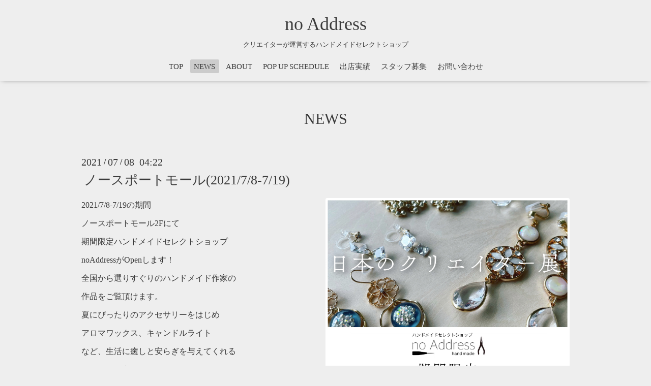

--- FILE ---
content_type: text/html; charset=utf-8
request_url: https://no-address.info/info/2021-07
body_size: 2814
content:
<!DOCTYPE html>

<!--[if IE 9 ]><html lang="ja" class="ie9"><![endif]-->
<!--[if (gt IE 9)|!(IE)]><!--><html lang="ja"><!--<![endif]-->
<head>
  <!-- Oneplate: ver.202007200000 -->
  <meta charset="utf-8" />
  <title>NEWS &gt; 2021-07 - no Address</title>
  <meta name="viewport" content="width=device-width,initial-scale=1.0,minimum-scale=1.0">

  <meta name="description" content="NEWS &gt; 2021-07 | クリエイターが運営するハンドメイドセレクトショップ">
  <meta name="keywords" content="MOMENT,帽子,帽子屋,キャップ,専門店,お洒落,ストリート,ファッション">

  <meta property="og:title" content="no Address">
  <meta property="og:image" content="https://cdn.goope.jp/55816/201111234332n79f.jpg">
  <meta property="og:site_name" content="no Address">
  
  <link rel="alternate" type="application/rss+xml" title="no Address / RSS" href="/feed.rss">
  <link rel="stylesheet" href="//fonts.googleapis.com/css?family=Questrial">
  <link rel="stylesheet" href="/style.css?361154-1605106129?20200710">
  <link rel="stylesheet" href="/css/font-awesome/css/font-awesome.min.css">
  <link rel="stylesheet" href="/assets/slick/slick.css">

  <script src="/assets/jquery/jquery-3.5.1.min.js"></script>
  <script src="/js/tooltip.js"></script>
  <script src="/assets/clipsquareimage/jquery.clipsquareimage.js"></script>
</head>
<body id="info">

  <div class="totop">
    <i class="button fa fa-angle-up"></i>
  </div>

  <div id="container">

    <!-- #header -->
    <div id="header" class="cd-header">
      <div class="inner">

      <div class="element shop_tel" data-shoptel="">
        <div>
          <i class="fa fa-phone-square"></i>&nbsp;
        </div>
      </div>

      <h1 class="element logo">
        <a class="shop_sitename" href="https://no-address.info">no Address</a>
      </h1>

      <div class="element site_description">
        <span>クリエイターが運営するハンドメイドセレクトショップ</span>
      </div>

      <div class="element navi pc">
        <ul class="navi_list">
          
          <li class="navi_top">
            <a href="/" >TOP</a>
          </li>
          
          <li class="navi_info active">
            <a href="/info" >NEWS</a><ul class="sub_navi">
<li><a href='/info/2025-09'>2025-09（1）</a></li>
<li><a href='/info/2025-01'>2025-01（1）</a></li>
<li><a href='/info/2024-11'>2024-11（1）</a></li>
<li><a href='/info/2024-08'>2024-08（1）</a></li>
<li><a href='/info/2024-07'>2024-07（2）</a></li>
<li><a href='/info/2024-05'>2024-05（3）</a></li>
<li><a href='/info/2024-04'>2024-04（3）</a></li>
<li><a href='/info/2024-03'>2024-03（1）</a></li>
<li><a href='/info/2024-02'>2024-02（2）</a></li>
<li><a href='/info/2023-12'>2023-12（1）</a></li>
<li><a href='/info/2023-10'>2023-10（2）</a></li>
<li><a href='/info/2023-09'>2023-09（1）</a></li>
<li><a href='/info/2023-08'>2023-08（1）</a></li>
<li><a href='/info/2023-06'>2023-06（2）</a></li>
<li><a href='/info/2023-05'>2023-05（1）</a></li>
<li><a href='/info/2023-04'>2023-04（1）</a></li>
<li><a href='/info/2023-03'>2023-03（1）</a></li>
<li><a href='/info/2023-02'>2023-02（1）</a></li>
<li><a href='/info/2023-01'>2023-01（1）</a></li>
<li><a href='/info/2022-12'>2022-12（2）</a></li>
<li><a href='/info/2022-11'>2022-11（1）</a></li>
<li><a href='/info/2022-08'>2022-08（1）</a></li>
<li><a href='/info/2022-07'>2022-07（1）</a></li>
<li><a href='/info/2022-06'>2022-06（1）</a></li>
<li><a href='/info/2022-05'>2022-05（1）</a></li>
<li><a href='/info/2022-04'>2022-04（1）</a></li>
<li><a href='/info/2022-03'>2022-03（1）</a></li>
<li><a href='/info/2022-02'>2022-02（3）</a></li>
<li><a href='/info/2022-01'>2022-01（1）</a></li>
<li><a href='/info/2021-12'>2021-12（1）</a></li>
<li><a href='/info/2021-11'>2021-11（2）</a></li>
<li><a href='/info/2021-10'>2021-10（2）</a></li>
<li><a href='/info/2021-09'>2021-09（1）</a></li>
<li><a href='/info/2021-08'>2021-08（2）</a></li>
<li><a href='/info/2021-07' class='active'>2021-07（1）</a></li>
<li><a href='/info/2021-06'>2021-06（1）</a></li>
<li><a href='/info/2021-05'>2021-05（1）</a></li>
<li><a href='/info/2021-04'>2021-04（1）</a></li>
<li><a href='/info/2021-03'>2021-03（2）</a></li>
<li><a href='/info/2021-01'>2021-01（1）</a></li>
<li><a href='/info/2020-12'>2020-12（3）</a></li>
<li><a href='/info/2020-11'>2020-11（1）</a></li>
<li><a href='/info/2020-10'>2020-10（1）</a></li>
<li><a href='/info/2020-09'>2020-09（1）</a></li>
<li><a href='/info/2020-07'>2020-07（1）</a></li>
<li><a href='/info/2020-06'>2020-06（1）</a></li>
<li><a href='/info/2020-03'>2020-03（3）</a></li>
<li><a href='/info/2020-02'>2020-02（1）</a></li>
<li><a href='/info/2020-01'>2020-01（1）</a></li>
<li><a href='/info/2019-09'>2019-09（5）</a></li>
</ul>

          </li>
          
          <li class="navi_free free_346813">
            <a href="/free/about" >ABOUT</a>
          </li>
          
          <li class="navi_free free_456481">
            <a href="/free/schedule" >POP UP SCHEDULE </a>
          </li>
          
          <li class="navi_free free_210899">
            <a href="/free/store" >出店実績</a>
          </li>
          
          <li class="navi_free free_426494">
            <a href="/free/staff" >スタッフ募集</a>
          </li>
          
          <li class="navi_contact">
            <a href="/contact" >お問い合わせ</a>
          </li>
          
        </ul>
      </div>
      <!-- /#navi -->

      </div>
      <!-- /.inner -->

      <div class="navi mobile"></div>

      <div id="button_navi">
        <div class="navi_trigger cd-primary-nav-trigger">
          <i class="fa fa-navicon"></i>
        </div>
      </div>

    </div>
    <!-- /#header -->

    <div id="content">

<!-- CONTENT ----------------------------------------------------------------------- -->






<!----------------------------------------------
ページ：インフォメーション
---------------------------------------------->
<div class="inner">

  <h2 class="page_title">
    <span>NEWS</span>
  </h2>

  <!-- .autopagerize_page_element -->
  <div class="autopagerize_page_element">

    
    <!-- .article -->
    <div class="article">

      <div class="date">
        2021<span> / </span>07<span> / </span>08&nbsp;&nbsp;04:22
      </div>

      <div class="body">
        <h3 class="article_title">
          <a href="/info/4017451">ノースポートモール(2021/7/8-7/19)</a>
        </h3>

        <div class="photo">
          <img src='//cdn.goope.jp/55816/210708042717-60e60015e99f6.jpg' alt='ノースポートモール(2021/7/8-7/19)'/>
        </div>

        <div class="textfield">
          <p>2021/7/8-7/19の期間</p>
<p>ノースポートモール2Fにて</p>
<p>期間限定ハンドメイドセレクトショップ</p>
<p>noAddressがOpenします！</p>
<p>全国から選りすぐりのハンドメイド作家の</p>
<p>作品をご覧頂けます。</p>
<p>夏にぴったりのアクセサリーをはじめ</p>
<p>アロマワックス、キャンドルライト</p>
<p>など、生活に癒しと安らぎを与えてくれる</p>
<p>作品もご用意しております。</p>
<p>場所は横浜市営地下鉄</p>
<p>センター北駅下車すぐの</p>
<p>ノースポート2F</p>
<p>センターコートです。</p>
<p>是非お越しください。</p>
<p>&nbsp;</p>
<p>&nbsp;</p>
        </div>
      </div>

    </div>
    <!-- /.article -->
    

  </div>
  <!-- /.autopagerize_page_element -->

</div>
<!-- /.inner -->




























<!-- CONTENT ----------------------------------------------------------------------- -->

    </div>
    <!-- /#content -->


    
    <div class="autopagerize_insert_before"></div>

    <div class="pager">
      <div class="inner">
        <div>
           <a href="/info/2021-07" class='chk'>1</a>
        </div>
      </div>
    </div>
    


    <div class="gadgets">
      <div class="inner">
      </div>
    </div>

    <div class="sidebar">
      <div class="inner">

        <div class="block today_area">
          <h3>Schedule</h3>
          <dl>
            <dt class="today_title">
              2026.01.20 Tuesday
            </dt>
            
          </dl>
        </div>

        <div class="block counter_area">
          <h3>Counter</h3>
          <div>Today: <span class="num">32</span></div>
          <div>Yesterday: <span class="num">251</span></div>
          <div>Total: <span class="num">290294</span></div>
        </div>

        <div class="block qr_area">
          <h3>Mobile</h3>
          <img src="//r.goope.jp/qr/momentheadwear"width="100" height="100" />
        </div>

      </div>
    </div>

    <div class="social">
      <div class="inner"></div>
    </div>

    <div id="footer">
        <div class="inner">

          <div class="social_icons">
            

            

            
            <a href="https://www.instagram.com/no_addressshop/" target="_blank">
              <span class="icon-instagram"></span>
            </a>
            
          </div>

          <div class="shop_name">
            <a href="https://no-address.info">Plug＋</a>
          </div>

          

          <div class="copyright">
            &copy;2026 <a href="https://no-address.info">Plug＋</a>. All Rights Reserved.
          </div>

          <div>
            <div class="powered">
              Powered by <a class="link_color_02" href="https://goope.jp/">グーペ</a> /
              <a class="link_color_02" href="https://admin.goope.jp/">Admin</a>
            </div>

            <div class="shop_rss">
              <span>/ </span><a href="/feed.rss">RSS</a>
            </div>
          </div>

        </div>
    </div>

  </div>
  <!-- /#container -->

  <script src="/assets/colorbox/jquery.colorbox-1.6.4.min.js"></script>
  <script src="/assets/slick/slick.js"></script>
  <script src="/assets/lineup/jquery-lineup.min.js"></script>
  <script src="/assets/tile/tile.js"></script>
  <script src="/js/theme_oneplate/init.js?20200710"></script>

</body>
</html>
